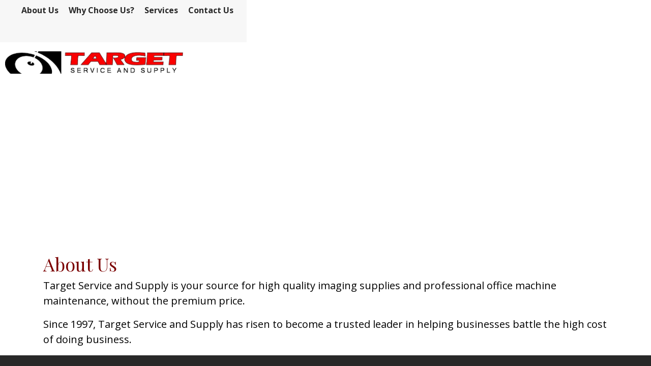

--- FILE ---
content_type: text/plain
request_url: https://www.google-analytics.com/j/collect?v=1&_v=j102&a=1179052291&t=pageview&_s=1&dl=http%3A%2F%2Fwww.targetss.com%2Fcontentpages.aspx%3Fp%3D3776b8c6-d5a3-4cfd-880e-118fe2f65bb3&ul=en-us%40posix&dt=About%20Us%20%7C%20Target%20Service%20and%20Supply&sr=1280x720&vp=1280x720&_u=IEBAAEABAAAAACAAI~&jid=1996872879&gjid=755488056&cid=695474787.1768768209&tid=UA-28301055-1&_gid=1855910447.1768768209&_r=1&_slc=1&z=684759438
body_size: -450
content:
2,cG-FGQ3WWKRZC